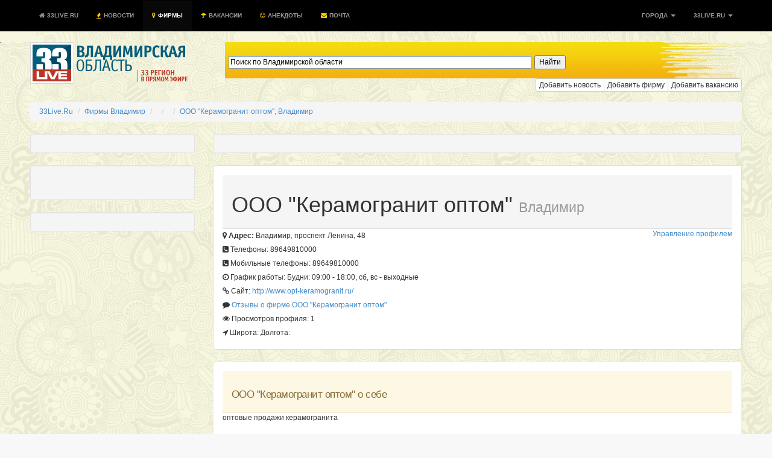

--- FILE ---
content_type: text/html; charset=UTF-8
request_url: https://www.33live.ru/firms/13345.html
body_size: 10815
content:
 
<!DOCTYPE HTML PUBLIC "-//W3C//DTD HTML 4.01 Transitional//EN" "http://www.w3.org/TR/html4/loose.dtd">
<!--[if lt IE 7]><html class="ie6 oldie no-js" lang="ru"><![endif]--><!--[if IE 7]><html class="ie7 oldie no-js" lang="ru"><![endif]--><!--[if IE 8]><html class="ie8 oldie no-js" lang="ru"><![endif]--><!--[if gt IE 8]><!--><html class="no-js fluid" lang="ru"><!--<![endif]--><head prefix="og: http://ogp.me/ns# fb: http://ogp.me/ns/fb# article: http://ogp.me/ns/article# ya: http://webmaster.yandex.ru/vocabularies/"><meta http-equiv="Content-Type" content="text/html; charset=UTF-8">
<meta http-equiv="Pragma" content="no-cache"/>
<meta http-equiv="no-cache"/>
<meta http-equiv="Expires" content="-1"/>
<meta http-equiv="Cache-Control" content="no-cache"/>
<meta charset="utf-8"><meta http-equiv="X-UA-Compatible" content="IE=edge,chrome=1"><title>ООО "Керамогранит оптом", г. Владимир, отзывы, адрес</title>
<meta name="viewport" content="width=device-width, initial-scale=1, maximum-scale=1">
<meta name="format-detection" content="telephone=no">
<meta name="description" content="Новости Владимирской области, поиск по Владимирским сайтам, отзывы, поиск работы">
<meta name="keywords" content="">
<meta name="title" content="ООО "Керамогранит оптом", г. Владимир, отзывы, адрес" />
<meta name="standout" content="https://33live.ru/firms/13345.html">
<meta name="robots" content="all">
<meta name="robots" content="index, follow" />
<meta name="revisit-after" content="1 days" />

<meta name="Googlebot" content="Index,Follow,Noachive" />
<meta name="google-site-verification" content="OnHhe1QM4YemNev_TrnTpAgU4cRScoLFzAWcczAC_FA" />
<meta name="226282825634bfbb51a2edfa09e66222" content="">
<meta property="og:interaction" content="Поиск по Владимирской области" /> 
<meta property="og:interaction:web_handler" content="https://33live.ru/search/" />
<meta name="geo.placename" content="Владимир, Владимирская область, Россия" />
<meta name="geo.position" content="56.1445960;40.4178690" />
<meta name="geo.region" content="RU-Владимирская область" />
<meta name="ICBM" content="56.1445960, 40.4178690" />


<meta name="RATING" content="General" />
<link rel="alternate" type="application/atom+xml" title="33Live.Ru" href="https://33live.ru/novosti/rss/atom" />
<link rel="alternate" type="application/rss+xml" title="ООО "Керамогранит оптом", г. Владимир, отзывы, адрес" href="https://33live.ru/novosti/rss" />
<link href="https://feeds.feedburner.com/33liveru" rel='alternate' title='Новости 33Live.Ru &raquo; Лента' type='application/rss+xml' />
<link rel="canonical" href="https://33live.ru/firms/13345.html"/>

<meta property="og:title" content="ООО "Керамогранит оптом", г. Владимир, отзывы, адрес" />
<meta property="og:url" content="https://33live.ru/firms/13345.html">
<meta property="og:site_name" content="33Live.Ru" />
<meta property="og:section" content="" />
<meta property="og:image" content="https://33live.ru/i/33livelogo.png" />
<meta property="og:description" content="Новости Владимирской области, поиск по Владимирским сайтам, отзывы, поиск работы" />
<meta itemprop="datePublished" content="1768980084">
<meta name="twitter:card" content="summary" />
<meta name="twitter:site" content="@33live_ru" />
<meta name="twitter:creator" content="@33live_ru" />
<meta name="twitter:domain" content="33live.ru" />
<meta name="twitter:url" content="https://33live.ru/firms/13345.html" />
<meta name="twitter:title" content="ООО "Керамогранит оптом", г. Владимир, отзывы, адрес" />
<meta name="twitter:description" content="Новости Владимирской области, поиск по Владимирским сайтам, отзывы, поиск работы" />
<meta name="news_keywords" content="" />
<meta property="article:modified_time" content="" />
<meta property="article:published_time" content="" />

<link rel='icon' href='/favicon.ico' type="image/x-icon" />
<link href="https://plus.google.com/communities/105934270820363718809" rel="publisher" />
<link href="https://plus.google.com/u/0/103603849442452170135" rel="author" />
<meta name='wmail-verification' content='62dd567edac2eb33' />
<link rel="shortcut icon" href="/favicon.ico" type="image/x-icon" />
<script type="text/javascript" src="//cdn.jsdelivr.net/jquery/2.0.3/jquery-2.0.3.min.js"></script>
<link rel="stylesheet" type="text/css" href="https://33live.ru/css/bootstrap.min.css"/>
<link href="//netdna.bootstrapcdn.com/font-awesome/3.2.1/css/font-awesome.css" rel="stylesheet">

<style>
body {  font-size: 12px; background: #f8f8f8 url(https://33live.ru/i/skulls.png);}
.panel-body {  font-size: 12px;}
.panel,.well {padding:15px;}
.page-header,panel-heading {
  padding-top: 1px;
  padding-bottom: 5px;
  font-size: 20px; 
  font-weight: normal;
  line-height:19px;
  text-transform:uppercase;
  letter-spacing: -0.5px;
  color: #ef3f23;
  border-left: 5px solid #ef3f23;
  padding-left:5px;
}
.h1 {
  padding-top: 1px;
  padding-bottom: 2px;
  font-size: 17px; 
  font-weight: normal;
  line-height:19px;
  text-transform:uppercase;
  letter-spacing: -0.5px;
  color: #ef3f23;
  border-left: 5px solid #ef3f23;
  padding-left:5px;
}
.h2, h3, h4, h5 {
  padding-top: 1px;
  padding-bottom: 5px;
  font-size: 17px; 
  font-weight: normal;
  line-height:19px;
  text-transform:uppercase;
  letter-spacing: -0.5px;
  color: #ef3f23;
}
</style>

 <script type="text/javascript" src="//vk.com/js/api/openapi.js?97"></script> 

<script>
  (function(i,s,o,g,r,a,m){i['GoogleAnalyticsObject']=r;i[r]=i[r]||function(){
  (i[r].q=i[r].q||[]).push(arguments)},i[r].l=1*new Date();a=s.createElement(o),
  m=s.getElementsByTagName(o)[0];a.async=1;a.src=g;m.parentNode.insertBefore(a,m)
  })(window,document,'script','//www.google-analytics.com/analytics.js','ga');

  ga('create', 'UA-51397276-8', '33live.ru');
  ga('send', 'pageview');

</script>

<meta name="google-translate-customization" content="72909a245c7967e8-2cbeff38f03b2450-g4ff2dc5e62851d8b-d"></meta>
<!-- <script async src="https://allstat-pp.ru/7951/0761c8f1961c32123b652daff65bca8cedb72f02.js"></script> -->
</head>

<body>

<div style="position:absolute;top:-1000;left:-1000;">

<!-- Yandex.Metrika counter --> <script type="text/javascript" > (function(m,e,t,r,i,k,a){m[i]=m[i]||function(){(m[i].a=m[i].a||[]).push(arguments)}; m[i].l=1*new Date();k=e.createElement(t),a=e.getElementsByTagName(t)[0],k.async=1,k.src=r,a.parentNode.insertBefore(k,a)}) (window, document, "script", "https://mc.yandex.ru/metrika/tag.js", "ym"); ym(29319835, "init", { clickmap:true, trackLinks:true, accurateTrackBounce:true }); </script> <noscript><div><img src="https://mc.yandex.ru/watch/29319835" style="position:absolute; left:-9999px;" alt="" /></div></noscript> <!-- /Yandex.Metrika counter -->
<!-- Rating@Mail.ru logo -->
<img src="//top-fwz1.mail.ru/counter?id=2367097;t=479;l=1" 
style="border:0;" height="1" width="1" alt="Рейтинг@Mail.ru" />
<!-- Rating@Mail.ru counter -->
<script type="text/javascript">//<![CDATA[
var _tmr = _tmr || [];
_tmr.push({id: '2367097', type: 'pageView', start: (new Date()).getTime()});
(function (d, w) {
   var ts = d.createElement('script'); ts.type = 'text/javascript'; ts.async = true;
   ts.src = (d.location.protocol == 'https:' ? 'https:' : 'http:') + '//top-fwz1.mail.ru/js/code.js';
   var f = function () {var s = d.getElementsByTagName('script')[0]; s.parentNode.insertBefore(ts, s);};
   if (w.opera == "[object Opera]") { d.addEventListener("DOMContentLoaded", f, false); } else { f(); }
})(document, window);
//]]></script><noscript><div style="position:absolute;left:-10000px;">
<img src="//top-fwz1.mail.ru/counter?id=2367097;js=na" style="border:0;" height="1" width="1" alt="Рейтинг@Mail.ru" />
</noscript>
<!-- //Rating@Mail.ru counter -->

</div>

    <!--  <script src="https://oss.maxcdn.com/libs/html5shiv/3.7.0/html5shiv.js"></script>
      <script src="https://oss.maxcdn.com/libs/respond.js/1.4.2/respond.min.js"></script> -->

<!-- background: #104b6b url(/i/hd.jpg) no-repeat center top; traur -->
<nav class="nav navbar-inverse navbar-fixed-top" style="text-transform:uppercase;font-size:10px;font-weight:bold;color:#fff;background-color:#104b6b;padding:1px;background-color:#000000;">
  <div class="container">
 <div class="navbar-header">
      <button type="button" class="navbar-toggle" data-toggle="collapse" data-target="#nav-collapse">
        <span class="sr-only">Toggle navigation</span>
        <span class="icon-bar"></span>
        <span class="icon-bar"></span>
        <span class="icon-bar"></span>
      </button>
    </div>
      <div class="collapse navbar-collapse" id="nav-collapse">
        <ul class="nav navbar-nav">
<li >
    <a href="https://33live.ru" class="brand" title="Владимирская область"><i class="icon-home icon-white" style='margin-right: 1px;'></i> 33Live.Ru <div class="hidden"><script type="text/javascript">document.write("<a href='https://www.liveinternet.ru/click;33LiveRu' target=_blank><img src='//counter.yadro.ru/hit;33LiveRu?t45.6;r" + escape(document.referrer) + ((typeof(screen)=="undefined")?"":";s"+screen.width+"*"+screen.height+"*"+(screen.colorDepth?screen.colorDepth:screen.pixelDepth)) + ";u" + escape(document.URL) +";h"+escape(document.title.substring(0,80)) +  ";" + Math.random() + "' border=0 width=1 height=1 alt='' title='LiveInternet'><\/a>")</script></div></a>  </li>
  <li ><a href="https://33live.ru/novosti/" title="новости владимирской области"><i class="icon-fire" style='margin-right: 1px;color:#ffcc00;'></i> Новости</a></li>
  <!-- li ><a href="https://33live.ru/novosti/crimea" title="крым сейчас"><i class="icon-spinner icon-spin" style='margin-right: 1px;color:red;'></i> КРЫМ</a></li -->
  <li  class="active"><a href="https://33live.ru/firms/" title="справочник организаций"><i class="icon-map-marker" style='margin-right: 1px;color:#ffcc00;'></i> Фирмы</a></li>
  <li ><a href="https://33live.ru/job/" title="вакансии для владимирцев"><i class="icon-umbrella" style='margin-right: 1px;color:#ffcc00;'></i> Вакансии</a></li>
  <li ><a href="https://33live.ru/humor/" title="Анекдоты"><i class="icon-smile icon-white" style='margin-right: 1px;color:#ffcc00;'></i> Анекдоты</a></li>

  <!--<li ><a target=_blank href="http://remontnik33.ru/" title="Ремонтник33"><i class="icon-bullhorn" style='margin-right: 1px;color:#ffcc00;'></i> Ремонтник33</a></li>
  <li ><a target=_blank href="http://vladimir.24hours.ru" rel=nofollow title="интернет-магазин"><i class="icon-shopping-cart" style='margin-right: 1px;color:#ffcc00;'></i> Магазин</a></li>-->
  <li ><a href="https://33live.ru/getmail" title="бесплатный почтовый ящик @33live.ru"><i class="icon-envelope" style='margin-right: 1px;color:#ffcc00;'></i> Почта</a></li>
        </ul>

<ul class="nav navbar-nav pull-right">
<li class="dropdown"><a href="#" class="dropdown-toggle" data-toggle="dropdown">Города <b class="caret"></b></a>
<ul class="dropdown-menu">
<li><a href='https://vladimir.33live.ru'>Владимир</a></li><li><a href='https://murom.33live.ru'>Муром</a></li><li><a href='https://aleksandrov.33live.ru'>Александров</a></li><li><a href='https://kovrov.33live.ru'>Ковров</a></li><li><a href='https://kolchugino.33live.ru'>Кольчугино</a></li><li><a href='https://sobinka.33live.ru'>Собинка</a></li><li><a href='https://pokrov.33live.ru'>Покров</a></li><li><a href='https://bavleny.33live.ru'>Бавлены</a></li><li><a href='https://vyazniki.33live.ru'>Вязники</a></li><li><a href='https://gorohovec.33live.ru'>Гороховец</a></li><li><a href='https://gus-hrustalnyy.33live.ru'>Гусь-Хрустальный</a></li><li><a href='https://kameshkovo.33live.ru'>Камешково</a></li><li><a href='https://kirzhach.33live.ru'>Киржач</a></li><li><a href='https://melenki.33live.ru'>Меленки</a></li><li><a href='https://petushki.33live.ru'>Петушки</a></li><li><a href='https://raduzhnyy.33live.ru'>Радужный</a></li><li><a href='https://selivanovo.33live.ru'>Селиваново</a></li><li><a href='https://sudogda.33live.ru'>Судогда</a></li><li><a href='https://suzdal.33live.ru'>Суздаль</a></li><li><a href='https://yurev-polskiy.33live.ru'>Юрьев-Польский</a></li>
</ul>
</li>



		<li class="dropdown"><a href="#" class="dropdown-toggle" data-toggle="dropdown">33Live.Ru <b class="caret"></b></a>
		  <ul class="dropdown-menu">
  <li ><a rel="nofollow" href="https://vk.com/33live" title="Группа ВКонтакте" target=_blank><i class="icon-vk icon-white" style='margin-right: 1px;'></i> ВКонтакте</a></li>
  <li ><a rel="nofollow" href="https://play.google.com/store/apps/details?id=appinventor.ai_asamakin.region33live" title="Приложение 33Live.Ru для Android" target=_blank><i class="icon-android icon-white" style='margin-right: 1px;'></i> в Вашем телефоне</a></li>
  <li> <a rel="nofollow" href="https://33live.ru/mobile/" title="Мобильная версия" target=_blank><i class="icon-android icon-white" style='margin-right: 1px;'></i> Мобильная версия</a></li>
		  </ul>
		</li>
		</ul>
</div></div>
</nav>


<script type="text/javascript">$('.dropdown-toggle').dropdown();</script>

<div class="container" style="margin-top:0px;height:60px;margin-top:70px;background:transparent;">
	<div class="row">
<div class="col-md-3">
<a href="https://33live.ru" target=_top style="margin-top:15px;margin-bottom:15px;"><img src="https://33live.ru/i/33live.png" border=0 width=265 height=69 alt='владимирская область'></a><br>
</div><div class="col-md-9">

	<!--<div class="controls controls-row" style="background: url('https://33live.ru/img/searchbar2.png') no-repeat; height:60px;">
			<form action="https://33live.ru/search/" method="GET" accept-charset="UTF-8" class="form-inline" name="search-form" style="display:block;padding-top:18px;margin-left:20px;">
			<div class="input-append">
			<input type="text" name="query" class="col-md-8 search-query" value="" class="typeahead" id="appendedInputButtons" autocomplete="off" placeholder="Поиск по Владимирской области" required autofocus>
			<button type="submit" class="btn btn-xs btn-danger"> <i class="icon-search icon-white"></i> Искать</button></div>
			</form>
	</div>-->
	
	<div style="display:block;padding-top:16px;margin-left:20px;background: url('https://33live.ru/img/searchbar2.png') no-repeat; height:60px;" class="controls controls-row" >
             
            <div style="width: 66.66666667%;margin-left: 20px;" class="ya-site-form ya-site-form_inited_no" onclick="return {'action':'https://33live.ru/search/','arrow':false,'bg':'transparent','fontsize':12,'fg':'#000000','language':'ru','logo':'rb','publicname':'Поиск по Владимирской области','suggest':true,'target':'_self','tld':'ru','type':2,'usebigdictionary':true,'searchid':2191192,'webopt':false,'websearch':false,'input_fg':'#000000','input_bg':'#ffffff','input_fontStyle':'normal','input_fontWeight':'normal','input_placeholder':'Поиск по Владимирской области','input_placeholderColor':'#000000','input_borderColor':'#7f9db9'}">
                <form action="https://yandex.ru/sitesearch" method="get" target="_self" class="form-inline" >
                    <div class="input-append">
                        <input type="hidden" name="searchid" value="2191192"/>
                        <input type="hidden" name="l10n" value="ru"/>
                        <input type="hidden" name="reqenc" value=""/>
                        <input type="search" name="text" value="" class="col-md-8 search-query" />
                        <input type="submit" value="Найти"/>
                     </div>
                </form>
           
                <style type="text/css">.ya-page_js_yes .ya-site-form_inited_no { display: none; }</style><script type="text/javascript">(function(w,d,c){var s=d.createElement('script'),h=d.getElementsByTagName('script')[0],e=d.documentElement;if((' '+e.className+' ').indexOf(' ya-page_js_yes ')===-1){e.className+=' ya-page_js_yes';}s.type='text/javascript';s.async=true;s.charset='utf-8';s.src=(d.location.protocol==='https:'?'https:':'http:')+'//site.yandex.net/v2.0/js/all.js';h.parentNode.insertBefore(s,h);(w[c]||(w[c]=[])).push(function(){Ya.Site.Form.init()})})(window,document,'yandex_site_callbacks');</script>
            </div>
        </div>

	<div class="btn-group btn-group-xs pull-right">
	<a href="https://33live.ru/novosti/add" rel=nofollow role="button" class="btn btn-xs btn-default" title="Добавить новость">Добавить новость</a>
	<a href="https://33live.ru/register/firm/" rel=nofollow role="button" class="btn btn-xs btn-default" title="Добавить фирму">Добавить фирму</a>
	<a href="https://33live.ru/job/add/" rel=nofollow role="button" class="btn btn-xs btn-default" title="Добавить фирму">Добавить вакансию</a>
	<!--<a href="http://qp33.ru" role="button" target=_blank class="btn btn-xs btn-danger" title="Промосайт бесплатно">Сайт бесплатно</a>
	<a href="http://ip33.ru" role="button" target=_blank class="btn btn-xs btn-success" title="Зарегистрировать домен">Домены</a>
	<a href="http://www.totalbrend.ru/" role="button" target=_blank class="btn btn-xs btn-info" title="Обмен баннерами">Вебмастерам</a>-->
	</div>

	</div>
</div>

<br>
<div itemscope itemtype="http://data-vocabulary.org/Breadcrumb" id="crumbs">
<ul class="breadcrumb">
	<li itemscope itemtype="http://data-vocabulary.org/Breadcrumb"><a  title="33Live.Ru" href='https://www.33live.ru/' itemprop="url"><span itemprop="title">33Live.Ru</span> </a></li> 
	<li itemscope itemtype="http://data-vocabulary.org/Breadcrumb"><a  title="Фирмы Владимир" href='https://www.33live.ru/firms/' itemprop="url"><span itemprop="title">Фирмы Владимир</span> </a></li> 
	<li itemscope itemtype="http://data-vocabulary.org/Breadcrumb"><a  title="" href='https://www.33live.ru/firms/' itemprop="url"><span itemprop="title"></span> </a></li> 
	<li itemscope itemtype="http://data-vocabulary.org/Breadcrumb"><a  title="" href='https://www.33live.ru/firms//' itemprop="url"><span itemprop="title"></span> </a></li> 
	<li itemscope itemtype="http://data-vocabulary.org/Breadcrumb"><a  class='active'  title="ООО "Керамогранит оптом", Владимир" href='https://www.33live.ru/firms/13345.html' itemprop="url"><span itemprop="title">ООО "Керамогранит оптом", Владимир</span></a></li> 
</ul>

</div><!-- <head profile="http://microformats.org/profile/hcard"> -->
<script src="//api-maps.yandex.ru/2.0/?load=package.full&lang=ru-RU" type="text/javascript"></script> 

	<div class="row">
		<div class="col-md-3">

<div class="well pull-center">
<div class="pluso" data-options="medium,square,line,horizontal,counter,theme=06" data-services="vkontakte,odnoklassniki,facebook,twitter,google" data-background="transparent" data-user="51271451"></div>
</div>

<div class="well" id="owner" style="display: none; width: 100%;">
<noindex>
<form class="form-inline" action='/myfirm/login.php' method='post' id="formfirm">
  <fieldset>
    <div id="legend">
	<legend>Владельцу компании</legend>
    </div>
    <div class="control-group">
      <div class="controls">
        <input type="text" id="firmid" name="firmid" placeholder="ID компании" required value="13345">
      </div>
    </div>

    <div class="control-group">
      <div class="controls">
        <input type="password" id="upassword" name="upassword" placeholder="Пароль" required>
      </div>
    </div>
    <div class="control-group">
      <div class="controls">
        <input class="btn btn-success" type="submit" value="Войти в Панель управления">
      </div>
    </div>
  </fieldset>
</form>
<noindex>
</div>

<div class="well well-small">
<h4 class='panel-header'></h4></div>


<div class="well well-small pull-center">

<!-- 33live_left_240_400 -->

<!--4fdb9510--><!--4fdb9510--><script async="async" src="https://w.uptolike.com/widgets/v1/zp.js?pid=tl3cdea9e3e8c55e8efee40060fabe84f6e38dbd2d" type="text/javascript"></script><script type="text/javascript">
<!--
var _acic={dataProvider:10};(function(){var e=document.createElement("script");e.type="text/javascript";e.async=true;e.src="https://www.acint.net/aci.js";var t=document.getElementsByTagName("script")[0];t.parentNode.insertBefore(e,t)})()
//-->
</script><!--3659403873471--><div id='vtIC_3659403873471'></div>		


</div>

</div><div class="col-md-9">

<div class="well well-small">
<center>

<!-- 33live_left_240_400 -->

</center>
</div>

<div class="panel panel-default">
<div class="panel-heading"><h1 itemprop="name">ООО "Керамогранит оптом" <small>Владимир</small></h1></div>


<div class="pull-right">
<a href="#owner" onclick="$('#owner').toggle();return false;">Управление профилем</a>
</div>

<meta name="geo.placename" content="Владимир" />
<meta name="geo.position" content=";;" />
<meta name="ICBM" content=", " />    

<div class="vcard" style="line-height:23px;">
 <div>
   <span class="fn org hidden">ООО "Керамогранит оптом"</span>
   <div class="hidden"><span class="category"><i class="icon-expand-alt"></i>  Владимира</span></div>
 </div>
 <div class="adr">
   <span class="locality"><i class="icon-map-marker"></i> <b>Адрес:</b> Владимир</span>,
   <span class="street-address">проспект Ленина, 48</span>
 </div>
<div><i class='icon-phone-sign'></i> Телефоны: <span class='tel'>89649810000</span></div>
<div><i class='icon-phone-sign'></i> Мобильные телефоны: <span class='tel'>89649810000</span></div>
<div><i class='icon-time'></i> График работы: <span class='workhours'>Будни: 09:00 - 18:00, сб, вс - выходные</span></div>
   <span class="url">
     <span class="value-title" title="http://www.opt-keramogranit.ru/"><div><i class='icon-link'></i> Сайт: <span class='url'><a href='http://www.opt-keramogranit.ru/' target=_blank rel=nofollow>http://www.opt-keramogranit.ru/</a></span></div> </span>
     <i class="icon-comment"></i> <a class="permalink" href="https://www.33live.ru/firms/13345.html">Отзывы о фирме ООО "Керамогранит оптом"</a><br>
     <i class="icon-eye-open"></i> Просмотров профиля: 1<br>
   </span>
<span class="geo"><i class="icon-location-arrow"></i> 
    <span class="latitude">
      <span class="value-title" title=""> Широта: </span>
    </span>
    <span class="longitude">
      <span class="value-title" title=""> Долгота: </span>
    </span>
  </span>
 </div>
</div>


<div class="panel panel-warning">
<div class="panel-heading"><h2 style="font-size: 17px; font-weight: normal; letter-spacing: -0.5px;">ООО "Керамогранит оптом" о себе</h2></div>
<p>оптовые продажи керамогранита</p></div>

<!-- Yandex.RTB R-A-129730-1 -->

<br>
<div class="panel panel-info"><div class="panel-heading"><h2 style="font-size: 17px; font-weight: normal; letter-spacing: -0.5px;">Карта проезда к ООО "Керамогранит оптом"</h2></div>
<div class="well" id="map" style="width:97%; height:400px"></div>
</div>


<div class="panel panel-success">
<div class="panel-heading"><h2 style="font-size: 17px; font-weight: normal; letter-spacing: -0.5px;">Отзывы о ООО "Керамогранит оптом"</h2></div>


<div class="well well-small">
  <form action="https://33live.ru/firms/comment.php" method=post class="form">
<input type=hidden name=id value="13345">
      <div class="controls controls-row">
          <input id="summary" name="summary" input-medium type="text" class="form-control" placeholder="Общее впечатление" required> 
          <select name="rating" class="form-control" placeholder="Ваша оценка"><option value="0">Ваша оценка</option><option>5</option><option>4</option><option>3</option><option>2</option><option>1</option></select>
      </div>
      <div class="controls controls-row">
          <textarea id="description" name="description" class="form-control" placeholder="Текст отзыва" rows="5" required></textarea>
      </div>
    <div class="control-group">
      <label class="control-label" for="keystring">Проверочный код*</label>
      <div class="controls">
<img src="kk.php?PHPSESSID=l2f84f66dk9p2sh4et4fakti42">

        <input type="text" id="keystring" name="keystring" placeholder="Укажите код с картинки" class="form-control" required>
      </div>
    </div>
      <div class="controls controls-row">
          <button id="contact-submit" type="submit" class="btn btn-primary pull-left">Оставить отзыв</button>
      </div>
  </form>
</div>
</div>







</div>
    

<script type="text/javascript">
ymaps.ready(init);

function init () {
    var myMap = new ymaps.Map("map", {
            center: [,],
            zoom: 16
        }),
        myGeoObject = new ymaps.GeoObject({
            geometry: {
                type: "Point",
                coordinates: [,]
            },
            properties: {
                iconContent: '<div class="block"><b>ООО \"Керамогранит оптом\"</b><br>Владимир, проспект Ленина, 48<br>89649810000</div>'}
        }, {
            preset: 'twirl#blueStretchyIcon'});

    myMap.controls
        .add('zoomControl', { left: 5, top: 5 })
        .add('mapTools', { left: 35, top: 5 });
    var trafficControl = new ymaps.control.TrafficControl();
    myMap.controls
        .add('trafficControl', { right: 5, top: 5 })
;

    myMap.geoObjects
        .add(myGeoObject);
}
</script>

<!-- <script type="text/javascript" src="http://code.directadvert.ru/show.cgi?adp=150036&div=DIV_DA_150036"></script> -->



</div>

<div class="clearfix"></div>

<div class="well well-sm hidden-xs">
<center>
<!--
<script async src="//pagead2.googlesyndication.com/pagead/js/adsbygoogle.js"></script> -->
<!-- 33LiveFooter2 -->
<!-- <ins class="adsbygoogle"
     style="display:inline-block;width:728px;height:15px"
     data-ad-client="ca-pub-4821627379338005"
     data-ad-slot="5128150026"></ins>
<script>
(adsbygoogle = window.adsbygoogle || []).push({});
</script>
-->
</center>
</div>

<div class="btn-group btn-group-xs">
<a class="btn btn-xs btn-success" href="https://33live.ru/webmasters/add" title='добавить сайт в поиск 33Live.Ru'><i class="icon-zoom-in icon-white"></i> добавить сайт в поиск</a>
<a class="btn btn-xs btn-primary" href="https://33live.ru/novosti/add" title='добавить новость в ленту 33Live.Ru'><i class="icon-bullhorn icon-white"></i> добавить новость</a>
<a class="btn btn-xs btn-warning" href="https://33live.ru/register/firm" title='добавить фирму в справочник'><i class="icon-briefcase icon-white"></i> добавить фирму</a>
<a class="btn btn-xs btn-default" href="https://33live.ru/getmail" title='получить бесплатный почтовый ящик @33live.ru'><i class="icon-envelope icon-white"></i> получить почту @33live.ru</a>
<a class="btn btn-xs btn-info" href="https://33live.ru/webmasters" title='вебмастерам: информеры, экспорт новостей'><i class="icon-cogs icon-white"></i> вебмастерам</a>
<a target="_blank" class="btn btn-xs btn-warning" href="https://33live.ru/novosti/rss" title='Новости Владимирской области в RSS'><i class="icon-rss icon-white"></i> rss-лента</a>
<a class="btn btn-xs btn-secondary" href="https://33live.ru/novosti/all" title='Архив новостей Владимирской области'><i class="icon-list icon-white"></i> архив</a>
</div>

<div class="panel" style='background: #104b6b url(/i/hd.jpg);'>
<div class="panel-body" style="line-height:12px;margin-top:8px;color:#ffffff;">
<table width=100%><tr><td width=60 align=left>
<a href="https://33live.ru"><img src="https://33live.ru/i/33livelogo.png" class='pull-left' width=46 height=44 border=0></a>
</td><td width=500>
<small style='left:10px;'>&copy; 2012-2014 <a href="https://33live.ru" class="well-blue-link">33Live.Ru</a> - ООО "Керамогранит оптом", г. Владимир, отзывы, адрес<br>
Создание сайта: <b>Advertizio</b></small><br>

<small>E-Mail: <a href="/cdn-cgi/l/email-protection#97fef9f1f8d7a4a4fbfee1f2b9e5e2" class="well-blue-link"><span class="__cf_email__" data-cfemail="e68f888089a6d5d58a8f9083c89493">[email&#160;protected]</span></a> / <a class="well-blue-link" href="http://vk.com/33live" target=_blank>33Live ВКонтакте</a><br></small></td>
<td width=40>
<!--LiveInternet counter--><script data-cfasync="false" src="/cdn-cgi/scripts/5c5dd728/cloudflare-static/email-decode.min.js"></script><script type="text/javascript">document.write("<a href='http://www.liveinternet.ru/click;33LiveRu' target=_blank><img src='//counter.yadro.ru/hit;33LiveRu?t17.1;r" + escape(document.referrer) + ((typeof(screen)=="undefined")?"":";s"+screen.width+"*"+screen.height+"*"+(screen.colorDepth?screen.colorDepth:screen.pixelDepth)) + ";u" + escape(document.URL) +";h"+escape(document.title.substring(0,80)) +  ";" + Math.random() + "' border=0 width=88 height=31 alt='' title='LiveInternet: показано число просмотров за 24 часа, посетителей за 24 часа и за сегодня'><\/a>")</script><!--/LiveInternet-->
</td>
<td width=40>
&nbsp;
</td>
<td width=40>
<!-- Yandex.Metrika informer -->
<a href="https://metrika.yandex.ru/stat/?id=29319835&amp;from=informer"
target="_blank" rel="nofollow"><img src="https://metrika-informer.com/informer/29319835/3_1_FFFFFFFF_EFEFEFFF_0_pageviews"
style="width:88px; height:31px; border:0;" alt="Яндекс.Метрика" title="Яндекс.Метрика: данные за сегодня (просмотры, визиты и уникальные посетители)" class="ym-advanced-informer" data-cid="29319835" data-lang="ru" /></a>
<!-- /Yandex.Metrika informer -->

<!-- Yandex.Metrika counter -->
<script type="text/javascript" >
   (function(m,e,t,r,i,k,a){m[i]=m[i]||function(){(m[i].a=m[i].a||[]).push(arguments)};
   m[i].l=1*new Date();
   for (var j = 0; j < document.scripts.length; j++) {if (document.scripts[j].src === r) { return; }}
   k=e.createElement(t),a=e.getElementsByTagName(t)[0],k.async=1,k.src=r,a.parentNode.insertBefore(k,a)})
   (window, document, "script", "https://mc.webvisor.org/metrika/tag_ww.js", "ym");

   ym(29319835, "init", {
        clickmap:true,
        trackLinks:true,
        accurateTrackBounce:true
   });
</script>
<noscript><div><img src="https://mc.yandex.ru/watch/29319835" style="position:absolute; left:-9999px;" alt="" /></div></noscript>
<!-- /Yandex.Metrika counter -->

</td>
<td>
<a href="#top" class="pull-right" style="font-size:20px;color:#fff;margin-right:10px;"><i class="icon-collapse-top"></i> наверх</a>
</td>
</tr></table>
</div>
</div>


<noindex>
<div id="join" class="modal fade" tabindex="-1" role="dialog" aria-labelledby="myModalLabel" aria-hidden="true">
        <div class="modal-dialog">
            <div class="modal-content">
 
                <div class="modal-header">
                    <a class="pull-right" data-dismiss="modal"><i class=""></i>x</a>
                    <h4 class="modal-title" id="myModalLabel">Присоединяйтесь к нам!</h4>
                </div>
                <div class="modal-body">
<center>
<a rel="nofollow" href="http://vk.com/33live" title="Группа ВКонтакте" target=_blank><i class="icon-vk icon-white" style='margin:15px;color:#0e7092;text-decoration:none;font-size:85px;'></i></a>
<a rel="nofollow" href="https://twitter.com/33live_ru" title="Twitter" target=_blank><i class="icon-twitter icon-white" style='margin:15px;color:#0e7092;text-decoration:none;font-size:85px;'></i></a>
<a rel="nofollow" href="https://www.facebook.com/33liveru" title="Facebook" target=_blank><i class="icon-facebook icon-white" style='margin:15px;color:#0e7092;text-decoration:none;font-size:85px;'></i></a>
<a rel="nofollow" href="https://play.google.com/store/apps/details?id=appinventor.ai_asamakin.region33live" title="Приложение 33Live.Ru для Android" target=_blank><i class="icon-android icon-white" style='margin:15px;color:#0e7092;text-decoration:none;font-size:85px;'></i></a>
<br><br>
</center>


                </div>
                <div class="modal-footer">
                    <div class="btn-group">
                    <button class="btn btn-danger" data-dismiss="modal">Закрыть окно</button>
                </div>
                </div>
            </div>
        </div>
</div>
</noindex>


<script type="text/javascript" src="https://33live.ru/js/fotorama.js"></script>
<script type="text/javascript" src="https://33live.ru/js/jquery.rating-2.0.min.js"></script>

<script type="text/javascript" src="//cdn.jsdelivr.net/mousewheel/3.0.6/jquery.mousewheel.min.js"></script>
<script type="text/javascript" src="//cdn.jsdelivr.net/jquery.form/3.36/jquery.form.min.js"></script>
<link type="text/css" rel="stylesheet" href="//cdn.jsdelivr.net/lightbox/0.5/css/jquery.lightbox-0.5.css" />
<script type="text/javascript" src="//cdn.jsdelivr.net/lightbox/0.5/js/jquery.lightbox-0.5.pack.js"></script>
<script type="text/javascript" src="//cdn.jsdelivr.net/jquery.cookie/1.4.0/jquery.cookie.min.js"></script>

<script src="https://33live.ru/js/bootstrap.min.js"></script>
 <script async="async" src="https://w.uptolike.com/widgets/v1/zp.js?pid=2041792" type="text/javascript"></script>                                 
<script defer src="https://static.cloudflareinsights.com/beacon.min.js/vcd15cbe7772f49c399c6a5babf22c1241717689176015" integrity="sha512-ZpsOmlRQV6y907TI0dKBHq9Md29nnaEIPlkf84rnaERnq6zvWvPUqr2ft8M1aS28oN72PdrCzSjY4U6VaAw1EQ==" data-cf-beacon='{"version":"2024.11.0","token":"0bcdb32f907b45738231b8a2bcff37e1","r":1,"server_timing":{"name":{"cfCacheStatus":true,"cfEdge":true,"cfExtPri":true,"cfL4":true,"cfOrigin":true,"cfSpeedBrain":true},"location_startswith":null}}' crossorigin="anonymous"></script>
</body></html>

--- FILE ---
content_type: application/javascript;charset=utf-8
request_url: https://w.uptolike.com/widgets/v1/version.js?cb=cb__utl_cb_share_1768980083490535
body_size: 396
content:
cb__utl_cb_share_1768980083490535('1ea92d09c43527572b24fe052f11127b');